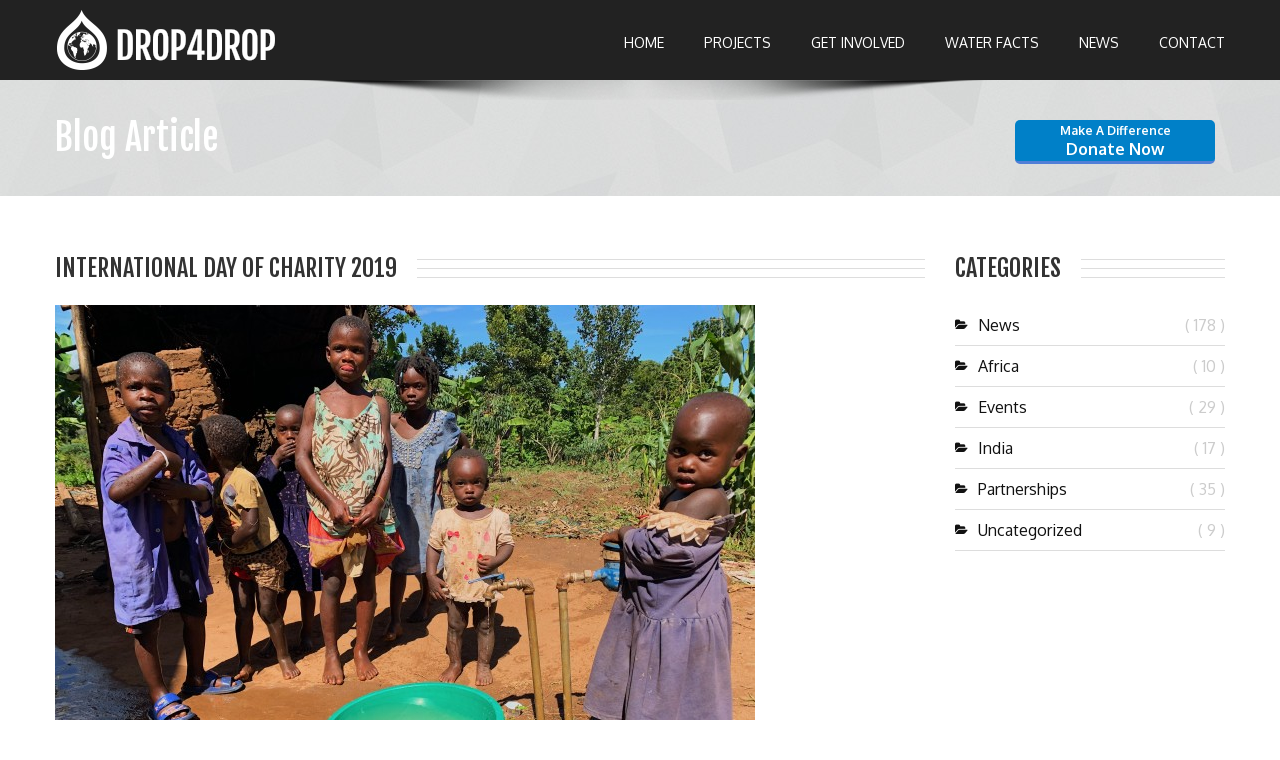

--- FILE ---
content_type: text/html; charset=UTF-8
request_url: https://drop4drop.org/international-day-charity-2019/
body_size: 8983
content:
<!DOCTYPE html>
<html class="no-js" lang="en">
<head>
<base href="https://drop4drop.org/wp-content/themes/drop4drop/">
<title>DROP4DROP - International Day of Charity 2019</title>
<meta charset="utf-8" />
<meta http-equiv="x-ua-compatible" content="ie=edge" />
<meta name="viewport" content="width=device-width, initial-scale=1.0">
<link rel="stylesheet" href="style.css" />
<link href='https://fonts.googleapis.com/css?family=Fjalla+One' rel='stylesheet' type='text/css'>
<link href='https://fonts.googleapis.com/css?family=Oxygen:400,300,700' rel='stylesheet' type='text/css'>
<link href="https://netdna.bootstrapcdn.com/font-awesome/3.2.1/css/font-awesome.css" rel="stylesheet">
<link rel="stylesheet" href="./css/color-02.css" />
<link rel="stylesheet" href="./css/bootstrap.css" />
<link rel="stylesheet" href="./css/style.css" />
<link rel="stylesheet" href="./css/responsive.css" />
<link rel="stylesheet" href="./css/flexslider.css" />
<link href="./css/tango/skin.css" rel="stylesheet" type="text/css" />
<link rel="stylesheet" media="screen" href="./assets-newsletters/css/quick_newsletter.css"> 
<link rel="stylesheet" href="style.css" />

<!-- LayerSlider styles -->
<link rel="stylesheet" href="./css/layerslider/layerslider.css" type="text/css">

<!--[if IE]>
<link rel="stylesheet" href="./css/ie-style.css" />
<![endif]-->
		
<!-- This site is optimized with the Yoast SEO plugin v3.1.2 - https://yoast.com/wordpress/plugins/seo/ -->
<link rel="canonical" href="https://drop4drop.org/international-day-charity-2019/" />
<meta property="og:locale" content="en_US" />
<meta property="og:type" content="article" />
<meta property="og:title" content="International Day of Charity 2019 - Drop4Drop" />
<meta property="og:description" content="Today marks the 8th celebration of International Day of Charity. The 5th of September commemorates the anniversary of the passing  [Read More]" />
<meta property="og:url" content="https://drop4drop.org/international-day-charity-2019/" />
<meta property="og:site_name" content="Drop4Drop" />
<meta property="article:section" content="News" />
<meta property="article:published_time" content="2019-09-05T10:21:45+00:00" />
<meta property="article:modified_time" content="2019-09-02T11:06:59+00:00" />
<meta property="og:updated_time" content="2019-09-02T11:06:59+00:00" />
<meta property="og:image" content="https://drop4drop.org/wp-content/uploads/2019/06/DROP4DROP-clean-water-project-edited-e1559899386425.jpg" />
<meta property="og:image:width" content="700" />
<meta property="og:image:height" content="525" />
<!-- / Yoast SEO plugin. -->

<link rel='dns-prefetch' href='//maxcdn.bootstrapcdn.com' />
<link rel='dns-prefetch' href='//s.w.org' />
<link rel="alternate" type="application/rss+xml" title="Drop4Drop &raquo; International Day of Charity 2019 Comments Feed" href="https://drop4drop.org/international-day-charity-2019/feed/" />
		<script type="text/javascript">
			window._wpemojiSettings = {"baseUrl":"https:\/\/s.w.org\/images\/core\/emoji\/12.0.0-1\/72x72\/","ext":".png","svgUrl":"https:\/\/s.w.org\/images\/core\/emoji\/12.0.0-1\/svg\/","svgExt":".svg","source":{"concatemoji":"https:\/\/drop4drop.org\/wp-includes\/js\/wp-emoji-release.min.js?ver=5.2.23"}};
			!function(e,a,t){var n,r,o,i=a.createElement("canvas"),p=i.getContext&&i.getContext("2d");function s(e,t){var a=String.fromCharCode;p.clearRect(0,0,i.width,i.height),p.fillText(a.apply(this,e),0,0);e=i.toDataURL();return p.clearRect(0,0,i.width,i.height),p.fillText(a.apply(this,t),0,0),e===i.toDataURL()}function c(e){var t=a.createElement("script");t.src=e,t.defer=t.type="text/javascript",a.getElementsByTagName("head")[0].appendChild(t)}for(o=Array("flag","emoji"),t.supports={everything:!0,everythingExceptFlag:!0},r=0;r<o.length;r++)t.supports[o[r]]=function(e){if(!p||!p.fillText)return!1;switch(p.textBaseline="top",p.font="600 32px Arial",e){case"flag":return s([55356,56826,55356,56819],[55356,56826,8203,55356,56819])?!1:!s([55356,57332,56128,56423,56128,56418,56128,56421,56128,56430,56128,56423,56128,56447],[55356,57332,8203,56128,56423,8203,56128,56418,8203,56128,56421,8203,56128,56430,8203,56128,56423,8203,56128,56447]);case"emoji":return!s([55357,56424,55356,57342,8205,55358,56605,8205,55357,56424,55356,57340],[55357,56424,55356,57342,8203,55358,56605,8203,55357,56424,55356,57340])}return!1}(o[r]),t.supports.everything=t.supports.everything&&t.supports[o[r]],"flag"!==o[r]&&(t.supports.everythingExceptFlag=t.supports.everythingExceptFlag&&t.supports[o[r]]);t.supports.everythingExceptFlag=t.supports.everythingExceptFlag&&!t.supports.flag,t.DOMReady=!1,t.readyCallback=function(){t.DOMReady=!0},t.supports.everything||(n=function(){t.readyCallback()},a.addEventListener?(a.addEventListener("DOMContentLoaded",n,!1),e.addEventListener("load",n,!1)):(e.attachEvent("onload",n),a.attachEvent("onreadystatechange",function(){"complete"===a.readyState&&t.readyCallback()})),(n=t.source||{}).concatemoji?c(n.concatemoji):n.wpemoji&&n.twemoji&&(c(n.twemoji),c(n.wpemoji)))}(window,document,window._wpemojiSettings);
		</script>
		<style type="text/css">
img.wp-smiley,
img.emoji {
	display: inline !important;
	border: none !important;
	box-shadow: none !important;
	height: 1em !important;
	width: 1em !important;
	margin: 0 .07em !important;
	vertical-align: -0.1em !important;
	background: none !important;
	padding: 0 !important;
}
</style>
	<link rel='stylesheet' id='wp-block-library-css'  href='https://drop4drop.org/wp-includes/css/dist/block-library/style.min.css?ver=5.2.23' type='text/css' media='all' />
<link rel='stylesheet' id='sb_instagram_styles-css'  href='https://drop4drop.org/wp-content/plugins/instagram-feed/css/sb-instagram.min.css?ver=1.12.2' type='text/css' media='all' />
<link rel='stylesheet' id='sb-font-awesome-css'  href='https://maxcdn.bootstrapcdn.com/font-awesome/4.7.0/css/font-awesome.min.css' type='text/css' media='all' />
<link rel='stylesheet' id='rs-plugin-settings-css'  href='https://drop4drop.org/wp-content/plugins/revslider/public/assets/css/rs6.css?ver=6.1.2' type='text/css' media='all' />
<style id='rs-plugin-settings-inline-css' type='text/css'>
#rs-demo-id {}
</style>
<script>if (document.location.protocol != "https:") {document.location = document.URL.replace(/^http:/i, "https:");}</script><script type='text/javascript' src='https://drop4drop.org/wp-includes/js/jquery/jquery.js?ver=1.12.4-wp'></script>
<script type='text/javascript' src='https://drop4drop.org/wp-includes/js/jquery/jquery-migrate.min.js?ver=1.4.1'></script>
<link rel='https://api.w.org/' href='https://drop4drop.org/wp-json/' />
<link rel="EditURI" type="application/rsd+xml" title="RSD" href="https://drop4drop.org/xmlrpc.php?rsd" />
<link rel="wlwmanifest" type="application/wlwmanifest+xml" href="https://drop4drop.org/wp-includes/wlwmanifest.xml" /> 
<meta name="generator" content="WordPress 5.2.23" />
<link rel='shortlink' href='https://drop4drop.org/?p=9187' />
<link rel="alternate" type="application/json+oembed" href="https://drop4drop.org/wp-json/oembed/1.0/embed?url=https%3A%2F%2Fdrop4drop.org%2Finternational-day-charity-2019%2F" />
<link rel="alternate" type="text/xml+oembed" href="https://drop4drop.org/wp-json/oembed/1.0/embed?url=https%3A%2F%2Fdrop4drop.org%2Finternational-day-charity-2019%2F&#038;format=xml" />
<script type="text/javascript">
	window._se_plugin_version = '8.1.4';
</script>
<!-- This code is added by WP Analytify (3.1.6) https://analytify.io/downloads/analytify-wordpress-plugin/ !-->				 <script>
				 (function(i,s,o,g,r,a,m){i['GoogleAnalyticsObject']=r;i[r]=i[r]||function(){
					 (i[r].q=i[r].q||[]).push(arguments)},i[r].l=1*new Date();a=s.createElement(o),
					 m=s.getElementsByTagName(o)[0];a.async=1;a.src=g;m.parentNode.insertBefore(a,m)
				 })

				 (window,document,'script','//www.google-analytics.com/analytics.js','ga');
				 	ga('create', 'UA-47793558-1', 'auto');ga('send', 'pageview');				 </script>

				 <!-- This code is added by WP Analytify (3.1.6) !--><meta name="generator" content="Powered by Slider Revolution 6.1.2 - responsive, Mobile-Friendly Slider Plugin for WordPress with comfortable drag and drop interface." />
<script type="text/javascript">function setREVStartSize(t){try{var h,e=document.getElementById(t.c).parentNode.offsetWidth;if(e=0===e||isNaN(e)?window.innerWidth:e,t.tabw=void 0===t.tabw?0:parseInt(t.tabw),t.thumbw=void 0===t.thumbw?0:parseInt(t.thumbw),t.tabh=void 0===t.tabh?0:parseInt(t.tabh),t.thumbh=void 0===t.thumbh?0:parseInt(t.thumbh),t.tabhide=void 0===t.tabhide?0:parseInt(t.tabhide),t.thumbhide=void 0===t.thumbhide?0:parseInt(t.thumbhide),t.mh=void 0===t.mh||""==t.mh||"auto"===t.mh?0:parseInt(t.mh,0),"fullscreen"===t.layout||"fullscreen"===t.l)h=Math.max(t.mh,window.innerHeight);else{for(var i in t.gw=Array.isArray(t.gw)?t.gw:[t.gw],t.rl)void 0!==t.gw[i]&&0!==t.gw[i]||(t.gw[i]=t.gw[i-1]);for(var i in t.gh=void 0===t.el||""===t.el||Array.isArray(t.el)&&0==t.el.length?t.gh:t.el,t.gh=Array.isArray(t.gh)?t.gh:[t.gh],t.rl)void 0!==t.gh[i]&&0!==t.gh[i]||(t.gh[i]=t.gh[i-1]);var r,a=new Array(t.rl.length),n=0;for(var i in t.tabw=t.tabhide>=e?0:t.tabw,t.thumbw=t.thumbhide>=e?0:t.thumbw,t.tabh=t.tabhide>=e?0:t.tabh,t.thumbh=t.thumbhide>=e?0:t.thumbh,t.rl)a[i]=t.rl[i]<window.innerWidth?0:t.rl[i];for(var i in r=a[0],a)r>a[i]&&0<a[i]&&(r=a[i],n=i);var d=e>t.gw[n]+t.tabw+t.thumbw?1:(e-(t.tabw+t.thumbw))/t.gw[n];h=t.gh[n]*d+(t.tabh+t.thumbh)}void 0===window.rs_init_css&&(window.rs_init_css=document.head.appendChild(document.createElement("style"))),document.getElementById(t.c).height=h,window.rs_init_css.innerHTML+="#"+t.c+"_wrapper { height: "+h+"px }"}catch(t){console.log("Failure at Presize of Slider:"+t)}};</script>
		
		<!-- Favicons
	================================================== -->
	<link rel="shortcut icon" href="images/favicon.ico">
	<link rel="apple-touch-icon" href="images/apple-touch-icon.jpg">
	<link rel="apple-touch-icon" sizes="72x72" href="images/apple-touch-icon-72x72.jpg">
	<link rel="apple-touch-icon" sizes="114x114" href="images/apple-touch-icon-114x114.jpg">

</head>

<body data-rsssl=1 class="home-page-2">

<!-- pattern background start //-->
<div class="pattern-bg">
	
 
	<!-- site menu start //-->
    <div class="site-menu-bg">
    	
        <div class="container">
			<div class="row">
            
				<!-- site logo start	//-->
                <div class="span4">
                    <div class="logo"><a href="https://drop4drop.org"><h1><span class="hidden">drop4drop</span></h1></a></div>
                </div>
				<!-- site logo end	//-->
                
				<!-- navigation start	//-->
				<div class="span8">
					<!-- desktop navigation start	//-->
                    <nav class="desktop-nav">
                        <ul>
                             <li>
                                <a href="https://drop4drop.org">Home</a>
                            </li>
                            
                            <li>
                                <a href="https://drop4drop.org/projects">Projects</a>
                            </li>
                            <li>
                                <a href="https://drop4drop.org/get-involved">Get Involved</a>
                            </li>
							
                             <li>
                                <a href="https://drop4drop.org/water-facts">Water Facts</a>
                            </li> 
							
                            <li>
                                <a href="https://drop4drop.org/news">News</a>
                            </li>
                            
                            <li><a href="https://drop4drop.org/contact-us">Contact</a></li>
                        </ul>
                    </nav>
					<!-- desktop navigation end	//-->
                    
                    <!-- mobile navigation start //-->
                    <nav class="mobile-nav">
                    	<i class="icon-align-justify"></i>
                        <ul>
                            <li>
                                <a href="https://drop4drop.org">Home</a>
                            </li>
                            
                            <li>
                                <a href="https://drop4drop.org/projects">Projects</a>
                            </li>
                            <li>
                                <a href="https://drop4drop.org/get-involved">Get Involved</a>
                            </li>
                             <li>
                                <a href="https://drop4drop.org/water-facts">Water Facts</a>
                            </li>                            
                            <li>
                                <a href="https://drop4drop.org/news">News</a>
                            </li>
                            <li><a href="https://drop4drop.org/contact-us">Contact</a></li>
                        </ul>
       		    </nav>
                    <!-- mobile navigation end //-->
                </div>
				<!-- navigation end	//-->
                
            </div>
        </div>
        
    </div>
	<!-- site menu end //-->

   <!-- page title	//-->
    <div class="page-title">
        <div class="container">
        	<div class="row">
                <div class="span6">
                	<h1>Blog Article</h1>
                </div>
     <!-- DONATE LINK	//-->
                <div class="span6 link-button">
                    <a target="_blank" href="http://hyperurl.co/drop4drop-donate" class="color-button title-bar"><span class="small-button-text">Make a difference</span><br />Donate now</a>
                </div>
            </div>
        </div>
	</div>

</div>
<!-- pattern background end //-->

<!-- main content start	//-->
<div class="container main-content">

	<!-- main content row start	//-->
    <div class="row">

        <!-- blog start	//-->
        <div class="span9 blog-single">

        	<!-- single blog article content start //-->
			<div class="block-header-bg">
				<h2 class="block-header">International Day of Charity 2019</h2>
			</div>

						            <article class="blog-article-wrapper">
                <div class="single-blog-image">
						<img width="700" height="525" src="https://drop4drop.org/wp-content/uploads/2019/06/DROP4DROP-clean-water-project-edited-e1559899386425.jpg" class="attachment-post-thumbnail size-post-thumbnail wp-post-image" alt="" />				</div>
               <div class="blog-article">
                    <div class="date">
                        <span class="day">05</span>
                        <span class="month">Sep</span>
                    </div>
                    <p class="title">International Day of Charity 2019</p>
                     <p><p>Today marks the 8th celebration of International Day of Charity. The 5th of September commemorates the anniversary of the passing of Mother Teresa, one of the most influential humanitarians of the 20th century, who worked tirelessly in the name of charity. The International Day of Charity was established with the objective of sensitising and mobilising people, NGOs, and stakeholders all around the world to help others through the act of charity.</p>
<p>The UN recognised the human right to water in July 2010. The human right to water entitles everyone to sufficient, safe, acceptable, physically accessible and affordable water for personal and domestic use. In the 2030 Agenda on Sustainable Development, it recognised that eradicating poverty in all its forms and dimensions is the greatest global challenge and an indispensable requirement for sustainable development.</p>
<p>Acts of charity have the possibility to alleviate some of the worst effects of humanitarian crises and can help assist the advancement of culture, science, sports and the protection of cultural and natural heritage. Charity has the ability to promote the rights of the marginalised and underprivileged, spreading humanity in conflict situations. At drop4drop, we carry out charitable work alongside our partners and community volunteers, in order to ensure the provision of clean water in communities across India and countries of Africa. The role of safe and sanitary water is crucial in aiding development projects and reducing inequality around the world.</p>
<p>There are over 345 million people lacking access to clean water in Africa alone. Similarly, in India, there are almost 100 million people lacking access to safe and clean water. Every year, 186,000 children die as a result of dirty water and poor sanitation. The water crisis India faces is huge, hence it being one of drop4drop&#8217;s key countries of focus. We have previously completed projects in the state of Andhra Pradesh, a drought prone region which suffers hugely from the water crisis. In India, water has become not only a stark health issue but also a social and economic problem. DROP4DROP delivers clean water, as well as allowing better health and well-being for communities. For instance, while women and children would previously be walking miles every day for dirty water, they are now able to easily access clean water and re-invest their time in to education and employment opportunities. As well as this, this also ensures a vast reduction in the spread of disease, meaning a longer life expectancy and better health for the entire community. On this International Day of Charity, it&#8217;s important to recognise that supporting charities such as drop4drop, allows you to be part of a life-changing impact on communities across the globe.</p>
<p>DROP4DROP not only provides access to a source of safe, clean water, but also provides a long-term, sustainable solution. Since 2006, drop4drop have been working tirelessly to make a difference. Today, join us in our mission and consider donating to a project, funding a dedicated well, or running a fundraiser to raise awareness!</p>
<p>For more project updates, visit our Twitter, Instagram and Facebook: @drop4drop!</p>
</p>
                    <p class="meta">Posted in <a href="https://drop4drop.org/category/news/" rel="category tag">News</a></p>
				</div>
            </article>
        	<!-- single blog article content end //-->
					
		<!--SHARE BUTTONS-->
                    <!--SHARE BUTTONS-->
<div class="share">
	<p class="share-buttons">
                        <span class="share-title">Share This!</span>
<!-- open page switch -->
									<a target=_blank" href="http://twitter.com/home?status=check%20out%20@drop4drop%20's%20great%20work%20-%20https://drop4drop.org/international-day-charity-2019/"><i class="icon-twitter"></i></a>
                        <a target=_blank" href="http://www.facebook.com/sharer/sharer.php?u=https://drop4drop.org/international-day-charity-2019/"><i class="icon-facebook"></i></a>
                        <a target=_blank" href="http://pinterest.com/pin/create/button/?url=https://drop4drop.org/international-day-charity-2019/&media=https://drop4drop.org/wp-content/uploads/2019/06/DROP4DROP-clean-water-project-edited-450x321.jpg&description=International Day of Charity 2019"><i class="icon-pinterest"></i></a>
                        <a target=_blank" href="https://plus.google.com/share?url=https://drop4drop.org/international-day-charity-2019/"><i class="icon-google-plus"></i></a>
			 
<!-- close page switch -->


	</p>
</div>
<!-- END SHARE BUTTONS-->        
                <!-- END SHARE BUTTONS-->

       </div>
        <!-- blog end	//-->

    	<!-- sidebar start	//-->
			    	<!-- sidebar start	//-->
        <div class="span3">
        
        	<div class="sidebar-widget widget-categories">
                <div class="block-header-bg">
                    <h2 class="block-header">categories</h2>
                </div>


				<div class="widget-content">

                	<ul>
					<li><a href="https://drop4drop.org/category/news/" title="View all posts in News" >News</a> ( 178 )</li>						<li><a href="https://drop4drop.org/category/africa/" title="View all posts in Africa" >Africa</a> ( 10 )</li><li><a href="https://drop4drop.org/category/events/" title="View all posts in Events" >Events</a> ( 29 )</li><li><a href="https://drop4drop.org/category/india/" title="View all posts in India" >India</a> ( 17 )</li><li><a href="https://drop4drop.org/category/partnerships/" title="View all posts in Partnerships" >Partnerships</a> ( 35 )</li><li><a href="https://drop4drop.org/category/uncategorized/" title="View all posts in Uncategorized" >Uncategorized</a> ( 9 )</li>                    	
                    </ul>
                </div>
            </div>
   
        </div>
       	<!-- sidebar end	//-->       	<!-- sidebar end	//-->

    <!-- related articles start //-->
	   	<div class="span12">

			<div class="block-header-bg">
				<h2 class="block-header">recent articles</h2>
			</div>
            <div class="row">

			


    <div class="span6">
        <section class="blog-article">
            <div class="date">
                <span class="day">08</span>
                <span class="month">Mar</span>
             </div>
			 
            <p class="title"><a href="https://drop4drop.org/international-womens-day-3/" rel="bookmark" title="International Women&#8217;s Day">International Women&#8217;s Day</a></p>
            <p><p>Today we are celebrating International Women’s Day! Today, we recognise women’s achievements worldwide, raise awareness about discrimination and inequality, and <a class="read-more" href="https://drop4drop.org/international-womens-day-3/"> [Read More]</a></p>
</p>
			<p class="meta">Posted in <a href="https://drop4drop.org/category/news/" rel="category tag">News</a></p>
        </section>
    </div>

<!--whatever html structure you want to put here to get the_title() the_permalink() and the_excerpt() for each of the members of $recent->the_post()-->


    <div class="span6">
        <section class="blog-article">
            <div class="date">
                <span class="day">01</span>
                <span class="month">Mar</span>
             </div>
			 
            <p class="title"><a href="https://drop4drop.org/international-day-zero-discrimination/" rel="bookmark" title="International Day of Zero Discrimination">International Day of Zero Discrimination</a></p>
            <p><p>Today we are celebrating Zero Discrimination Day, a global movement that takes place annually on March 1st. Headed by UNAIDS, <a class="read-more" href="https://drop4drop.org/international-day-zero-discrimination/"> [Read More]</a></p>
</p>
			<p class="meta">Posted in <a href="https://drop4drop.org/category/news/" rel="category tag">News</a></p>
        </section>
    </div>

<!--whatever html structure you want to put here to get the_title() the_permalink() and the_excerpt() for each of the members of $recent->the_post()-->


    <div class="span6">
        <section class="blog-article">
            <div class="date">
                <span class="day">20</span>
                <span class="month">Feb</span>
             </div>
			 
            <p class="title"><a href="https://drop4drop.org/world-day-social-justice-3/" rel="bookmark" title="World day Of Social Justice">World day Of Social Justice</a></p>
            <p><p>Today on World Day of Social Justice, we celebrate and strive for justice, solidarity, harmony, and equality within and among <a class="read-more" href="https://drop4drop.org/world-day-social-justice-3/"> [Read More]</a></p>
</p>
			<p class="meta">Posted in <a href="https://drop4drop.org/category/news/" rel="category tag">News</a></p>
        </section>
    </div>

<!--whatever html structure you want to put here to get the_title() the_permalink() and the_excerpt() for each of the members of $recent->the_post()-->


    <div class="span6">
        <section class="blog-article">
            <div class="date">
                <span class="day">11</span>
                <span class="month">Feb</span>
             </div>
			 
            <p class="title"><a href="https://drop4drop.org/international-day-women-girls-science-2/" rel="bookmark" title="International Day of Women and Girls in Science 2023">International Day of Women and Girls in Science 2023</a></p>
            <p><p>On the International Day of Women and Girls in Science, we recognise and celebrate the pivotal role that both girls <a class="read-more" href="https://drop4drop.org/international-day-women-girls-science-2/"> [Read More]</a></p>
</p>
			<p class="meta">Posted in <a href="https://drop4drop.org/category/news/" rel="category tag">News</a></p>
        </section>
    </div>

<!--whatever html structure you want to put here to get the_title() the_permalink() and the_excerpt() for each of the members of $recent->the_post()-->

            </div>
			</div>
    <!-- related articles end //-->


 	</div>
	<!-- main content row end	//-->

</div>
<!-- main content end	//-->
<p style="display:none;">Template - single.php</p>
<footer class="site-footer">
	<!-- footer widgets start	//-->
    <div class="container">
        <div class="row">

  			<!-- footer about widget start	//-->
			<div class="span4">
				<div class="block-header-bg">
                    <h2 class="block-header">STAY UP TO DATE WITH US!</h2>
                </div>
                <div class="footer-widget footer-about">
                	<p>To stay up to date with what’s going on at drop4drop, you can follow all our social media channels linked below. To get all the latest news sent direct to your email in our newsletter then please subscribe!  </p>
                    <p class="social-buttons">
						<a target="_blank" title="Twitter" href="https://twitter.com/drop4drop"><i class="icon-twitter"></i></a>
                        <a target="_blank" title="Facebook" href="https://www.facebook.com/pages/Drop4Drop/183407738390407"><i class="icon-facebook"></i></a>
                        <a target="_blank" title="YouTube" href="http://www.youtube.com/user/drop4drop"><i class="icon-youtube"></i></a>
                        <a target="_blank" title="Instagram" href="http://instagram.com/drop4drop"><i class="icon-instagram"></i></a>
					</p>
                </div>
            </div>
  			<!-- footer about widget start	//-->

        <!-- footer instagram widget start	//-->
            <div class="span4">
				<div class="block-header-bg">
                    <h2 class="block-header">Instagram</h2>
                </div>
			<!-- SnapWidget -->
			<div class="instagram-plugin">
				<div id="sb_instagram" class="sbi sbi_mob_col_auto sbi_col_4" style="width:100%; padding-bottom: 4px; " data-id="441663293" data-num="8" data-res="auto" data-cols="4" data-options='{&quot;sortby&quot;: &quot;none&quot;, &quot;showbio&quot;: &quot;false&quot;,&quot;feedID&quot;: &quot;441663293&quot;, &quot;headercolor&quot;: &quot;&quot;, &quot;imagepadding&quot;: &quot;2&quot;,&quot;mid&quot;: &quot;M2E4MWE5Zg==&quot;, &quot;disablecache&quot;: &quot;false&quot;, &quot;sbiCacheExists&quot;: &quot;true&quot;,&quot;callback&quot;: &quot;MWYzOWFlNDgyYmU2N.GMzZDgyMDViYjk0YTE1NjQ0NDE=&quot;, &quot;sbiHeaderCache&quot;: &quot;true&quot;}'><div id="sbi_images" style="padding: 2px;"><div class="sbi_loader"></div></div><div id="sbi_load" class="sbi_hidden"></div></div>            </div>
			</div>
        <!-- footer instagram widget end	//-->

  		<!-- footer newsletters widget start	//-->
           <div class="span4">
                <div class="block-header-bg">
                    <h2 class="block-header">newsletters</h2>
                </div>
                               <div class="footer-widget footer-newsletters">
                    <div class="quick_newsletter">
                 <!--<form action="https://drop4drop.us4.list-manage.com/subscribe/post?u=9166fe0c3da525124587e781d&amp;id=927138612a" method="post" id="mc-embedded-subscribe-form" name="mc-embedded-subscribe-form" class="validate" target="_blank" novalidate> -->
                 <form action="//drop4drop.us13.list-manage.com/subscribe/post?u=c6c5cbf869fa90467c1c8c926&amp;id=6f0c087e64" method="post" id="mc-embedded-subscribe-form" name="mc-embedded-subscribe-form" class="validate" target="_blank" novalidate>
                 <input type="text" value="" name="LNAME" class="text text-name" id="mce-LNAME" placeholder="Name" onBlur="_hint(this,'Name',1)" onClick="_hint(this,'Name',0)" >

                  <input type="email" value="" name="EMAIL" class="required email text" id="mce-EMAIL"  placeholder="email" onBlur="_hint(this,'Email',1)" onClick="_hint(this,'Email',0)" style="width:100%;">

                  <div id="mce-responses" class="clear">
		<div class="response" id="mce-error-response" style="display:none"></div>
		<div class="response" id="mce-success-response" style="display:none"></div>
				</div>

    <div class="clear">
    			<input type="submit" value="Subscribe me!" name="submit" id="mc-embedded-subscribe" class="btn">
       </div>
                        </form>
                    </div>
                    <span id="subscribe_response_div"></span>
                 </div>

            </div>

  			<!-- footer newsletters widget end	//-->


        </div>
    </div>
	<!-- footer widgets end	//-->




	<!-- footer copyright start	//-->
    <div class="pattern-bg">
    	<div class="container">
        	<div class="row">
            	<div class="span12">
                	<p class="copyright">Registered Charity No. 1115277 ~ DROP4DROP© 2014 All rights reserved ~ Website by <a target="_blank" href="http://www.willchidlow.com">Will Chidlow</a><i class="icon-arrow-up" id="to-the-top"></i></p>
                </div>
            </div>
        </div>
    </div>
	<!-- footer copyright end	//-->

</footer>
<!-- site footer end	//-->

 <script src="./js/jquery.js"></script>

  <!-- Instagram Feed JS -->
<script type="text/javascript">
var sbiajaxurl = "https://drop4drop.org/wp-admin/admin-ajax.php";
</script>
<script type='text/javascript'>
/* <![CDATA[ */
var sb_instagram_js_options = {"sb_instagram_at":"","font_method":"svg"};
/* ]]> */
</script>
<script type='text/javascript' src='https://drop4drop.org/wp-content/plugins/instagram-feed/js/sb-instagram.min.js?ver=1.12.2'></script>
<script type='text/javascript' src='https://drop4drop.org/wp-content/plugins/revslider/public/assets/js/revolution.tools.min.js?ver=6.0'></script>
<script type='text/javascript' src='https://drop4drop.org/wp-content/plugins/revslider/public/assets/js/rs6.min.js?ver=6.1.2'></script>
<script type='text/javascript' src='https://drop4drop.org/wp-includes/js/wp-embed.min.js?ver=5.2.23'></script>


<script src="./js/html5.js"></script>
<script src="./js/jquery.flexslider.js"></script>
<script src="./js/modernizr.js"></script>
<script src="./js/bootstrap.js"></script>
<script type="text/javascript" src="./js/jquery.jcarousel.min.js"></script>

<!-- jQuery with jQuery Easing, and jQuery Transit JS -->
<script src="./js/jquery-easing-1.3.js" type="text/javascript"></script>
<script src="./js/jquery-transit-modified.js" type="text/javascript"></script>

<!-- LayerSlider from Kreatura Media with Transitions -->
<script src="./js/layerslider.transitions.js" type="text/javascript"></script>
<script src="./js/layerslider.kreaturamedia.jquery.js" type="text/javascript"></script>

<script type="text/javascript" src="./assets-newsletters/scripts/quick_newsletter.js"></script>


<script src="./js/custom.js"></script>


</body>
</html>

<!-- Performance optimized by W3 Total Cache. Learn more: http://www.w3-edge.com/wordpress-plugins/

Page Caching using disk: enhanced
Object Caching 939/1027 objects using disk

 Served from: drop4drop.org @ 2026-01-20 21:57:15 by W3 Total Cache -->

--- FILE ---
content_type: application/javascript
request_url: https://drop4drop.org/wp-content/themes/drop4drop/js/custom.js
body_size: 3757
content:
(function($) {
	"use strict";
	
	$('#lang i').click(function() {
		$(this).parent().find('ul').slideToggle();
		$('.top-bar-search-form').fadeOut();
	});
	$('#lang ul li a').click(function(e) {
		e.preventDefault();
		if ($(this).hasClass('cancel')) {
			$(this).parent().parent().fadeOut()
			return;
		}
		$(this).parent().parent().slideUp().parent().find('span').html($(this).html());
	});
	
	$('#top-bar-search i').click(function() {
		$(this).parent().find('.top-bar-search-form').slideToggle();
		$('#lang ul').fadeOut();
	});
	$('.top-bar-search-form i').click(function() { $(this).parent().fadeOut(); });
	
	/*	sliders setup	*/
	
	$('#layerslider').layerSlider({
		skinsPath : './css/layerslider/skins/',
		skin : 'fullwidthdark',
		thumbnailNavigation : 'hover',
		hoverPrevNext : true,
		responsive : true,
		responsiveUnder : 960,
		sublayerContainer : 960,
		twoWaySlideshow : true,
		firstLayer: 1,
		slideDelay: 9000
	});
	$('.single-portfolio-images').flexslider({
		animation: "slide",
		video:false,
		touch:true,
		useCSS: false
	});
	$('.flexslider').flexslider({
		animation: "slide"
	});
	$('#myCarousel').carousel({
		interval: 2000
	})
	
	/*	stick the menu	*/
	
	$(window).scroll(function () {
		if ($(this).scrollTop() > 40) {
			$(".site-menu-bg").addClass('site-menu-sticky');
			$('.page-title').css('margin-top','55px');
			$('.stick-logo').show();
		} else {
			$(".site-menu-bg").removeClass('site-menu-sticky');
			$('.page-title').css('margin-top','0px');
			$('.stick-logo').hide();
		}
	});
	
	/*	scroll to the top		*/

	$('#to-the-top').click(function() { $('body,html').animate({scrollTop: 0}, 1000); });

	/*	and-more-trigger i	*/
	
	var andH = $('.and-more').height();
	$('.and-more').height(125)
	$('.and-more-trigger i').click(function() {
		$(this).toggleClass('icon-minus');
		if( $(this).hasClass('icon-minus')) {
			$('.and-more').animate({'height': (andH - 20) + 'px'});
//			$('.and-more').css('height','auto');
		} else {
			$('.and-more').animate({'height':'125px'});
//			$('.and-more').css('height','125px');
		}
	});
	
	/*	messages	*/
	
	$('.message header').each(function() {
		$('<i class="icon-remove"></i>').appendTo($(this));
		$(this).find('.icon-remove').click(function() { $(this).closest('.message').fadeOut(); });
	});
	
	/*	desktop menu	*/
	
	$('<span class="arrow"></span>').insertBefore('nav.desktop-nav > ul > li > ul');
	$('nav.desktop-nav > ul > li').each(function() {
		$(this).find('span.arrow').css('left', $(this).width()/2 - 11);
	}).hover(function() {
		$(this).find('> ul').show().parent().find('span.arrow').show();
	}, function() {
		$(this).find('> ul').hide().parent().find('span.arrow').hide();
	});
	$('nav.desktop-nav > ul > li > ul a').hover(function() {$(this).parent().addClass('hover')}, function() {$(this).parent().removeClass('hover')});
	$('<div class="menu-shadow"></div>').prependTo('.slider1')
	$('<div class="menu-shadow"></div>').prependTo('.slider2')
	$('<div class="menu-shadow"></div>').prependTo('.page-title')
	
	/*	mobile menu	*/
	
	$('.mobile-nav > ul > li').each(function() {
		if ($(this).find('> ul').length != 0) {
			$('<i class="icon-plus-sign"><i>').appendTo($(this));
		}
	}).find('i').click(function() {
		$(this).toggleClass('icon-minus-sign').parent().find('ul').slideToggle();
	});
	$('.mobile-nav > i').click(function() { $(this).parent().find('> ul').slideToggle() });
	
	/*	buttons	*/
	
	$('a.color-button, .block-navigation a, a.dark-button, a.light-button').bind('mousedown', function() {$(this).addClass('inset-shadow');})
	$('a.color-button, .block-navigation a, a.dark-button, a.light-button').bind('mouseup', function() {$(this).removeClass('inset-shadow');})
	
	/*	.feature	*/
	
	$('.feature p:last-child').css('margin-bottom','0px');
	
	/*	block navigation	*/
	
	$('.block-navigation a').click(function(e) { e.preventDefault(); });
	
	/*	project	*/
	
	resizeHomeProjectsCarousel();
	$('.project-links').wrapInner('<div class="sub"></div>');
	$('.project').each(function() {
		$(this).hover(function() {
			var $img = $(this).find('img');
			$(this).find('.project-title').stop(true, true).animate({'height': 41});
			$(this).find('.project-links').stop(true, true).animate({'height': $img.height() - 41})
		}, function() {
			$(this).find('.project-title').animate({'height': 0});
			$(this).find('.project-links').animate({'height': 0})
		}); 
	});
	$('.single-portfolio-images .flex-direction-nav li a.flex-next').html('<i class="icon-circle-arrow-right"></i>');
	$('.home-portfolio .jcarousel-skin-tango .jcarousel-next-horizontal, .home-portfolio .jcarousel-skin-tango .jcarousel-prev-horizontal').hover(
		function() {
			$(this).addClass('jcarousel-hover');
		}, function() {
			$(this).removeClass('jcarousel-hover');
	});
	$('.related-projects .project:last-child').css('margin-bottom','0px');
	$('.home-portfolio .jcarousel-skin-tango .jcarousel-next-horizontal, .home-portfolio .jcarousel-skin-tango .jcarousel-prev-horizontal').wrapAll('<div class="home-portfolio-nav-wrapper"></div>');
	$('.home-portfolio .jcarousel-skin-tango .jcarousel-clip-horizontal').height(getTestimonialsMaxH());
	$('.home-portfolio .jcarousel-skin-tango .jcarousel-next-horizontal, .home-portfolio .jcarousel-skin-tango .jcarousel-prev-horizontal').bind('mousedown', function() { $(this).addClass('jcarousel-pressed'); });
	$('.home-portfolio .jcarousel-skin-tango .jcarousel-next-horizontal, .home-portfolio .jcarousel-skin-tango .jcarousel-prev-horizontal').bind('mouseup', function() { $(this).removeClass('jcarousel-pressed'); });
	$('.home-portfolio .jcarousel-skin-tango .jcarousel-next-horizontal').html('<i class="icon-chevron-right"></i>');
	$('.home-portfolio .jcarousel-skin-tango .jcarousel-prev-horizontal').html('<i class="icon-chevron-left"></i>');

	$('.home-portfolio .jcarousel-skin-tango').show();	
	
	/*	client-logo-list	*/

	resizeClientsCarousel();
	$('.clients li img').fadeTo(0, 1).hover(
		function() {
			$(this).fadeTo(0, 1);
		}, function() {
			$(this).fadeTo(0, 1);
	});
	$('.clients .jcarousel-skin-tango .jcarousel-next-horizontal, .clients .jcarousel-skin-tango .jcarousel-prev-horizontal').wrapAll('<div class="clients-nav-wrapper"></div>');
	$('.clients .jcarousel-skin-tango .jcarousel-next-horizontal, .clients .jcarousel-skin-tango .jcarousel-prev-horizontal').hover(
		function() {
			$(this).addClass('jcarousel-hover');
		}, function() {
			$(this).removeClass('jcarousel-hover');
	});
	$('.clients .jcarousel-skin-tango .jcarousel-next-horizontal, .clients .jcarousel-skin-tango .jcarousel-prev-horizontal').bind('mousedown', function() { $(this).addClass('jcarousel-pressed'); });
	$('.clients .jcarousel-skin-tango .jcarousel-next-horizontal, .clients .jcarousel-skin-tango .jcarousel-prev-horizontal').bind('mouseup', function() { $(this).removeClass('jcarousel-pressed'); });
	$('.clients .jcarousel-skin-tango .jcarousel-next-horizontal').html('<i class="icon-chevron-right"></i>');
	$('.clients .jcarousel-skin-tango .jcarousel-prev-horizontal').html('<i class="icon-chevron-left"></i>');
	
	/*	testimonials	*/
	
	$('<div class="arrow"></div>').insertBefore('.content', '.testimonials');
	jQuery('#testimonialsCarousel').jcarousel({
		wrap: 'circular',
		scroll: 1,
		visible: 1
	});
	$('.testimonials-wrapper .jcarousel-skin-tango .jcarousel-next-horizontal, .testimonials-wrapper .jcarousel-skin-tango .jcarousel-prev-horizontal').hover(
		function() {
			$(this).addClass('jcarousel-hover');
		}, function() {
			$(this).removeClass('jcarousel-hover');
	});
	$('.testimonials-wrapper .jcarousel-skin-tango .jcarousel-next-horizontal, .testimonials-wrapper .jcarousel-skin-tango .jcarousel-prev-horizontal').wrapAll('<div class="testimonials-wrapper-nav-wrapper"></div>');
	$('.testimonials-wrapper .jcarousel-skin-tango .jcarousel-clip-horizontal').height(getTestimonialsMaxH());
	$('.testimonials-wrapper .jcarousel-skin-tango .jcarousel-next-horizontal, .testimonials-wrapper .jcarousel-skin-tango .jcarousel-prev-horizontal').bind('mousedown', function() { $(this).addClass('jcarousel-pressed'); });
	$('.testimonials-wrapper .jcarousel-skin-tango .jcarousel-next-horizontal, .testimonials-wrapper .jcarousel-skin-tango .jcarousel-prev-horizontal').bind('mouseup', function() { $(this).removeClass('jcarousel-pressed'); });
	$('.testimonials-wrapper .jcarousel-skin-tango .jcarousel-next-horizontal').html('<i class="icon-chevron-right"></i>');
	$('.testimonials-wrapper .jcarousel-skin-tango .jcarousel-prev-horizontal').html('<i class="icon-chevron-left"></i>');
	
	
	/*	twitter-nav	*/
	$('.twitter-block .imgdisplay').hide();	
	$('.twitter-block .imgdisplay').eq(0).show();
	var tq = $('.twitter-block .imgdisplay').length,
		tcurrent = 0;
	$('#twitter-nav a.block-navigation-right').click(function() {
		if (tcurrent < (tq - 1)) {
			tcurrent++;
			$('.twitter-block .imgdisplay').hide();
			$('.twitter-block .imgdisplay').eq(tcurrent).show();
		}
	});
	$('#twitter-nav a.block-navigation-left').click(function() {
		if (tcurrent > 0 ) {
			tcurrent--;
			$('.twitter-block .imgdisplay').hide();
			$('.twitter-block .imgdisplay').eq(tcurrent).show();
		}
	});
	
	/*	skills	*/
	
	$('.skill').each(function() {
		var skill = $(this).find('span').attr('data-skill');
		$(this).find('span').wrap('<div class="span-wrapper"></div>').animate({'width': skill}, 1000).parent().parent().hover(function() {
		$(this).find('span').css('width','auto').stop(true, true).animate({'width':skill}, 1000);
		}, function() {
		});
	});
	
	$('.feature').eq($('.feature').length - 1).css('margin-bottom','0px');
	
	/*	team	*/
	
	$('<div class="arrow"></div>').appendTo('.team figure');
	$('.team figure .arrow').each(function() {
		$(this).css('left', ($(this).parent().width()/2 - 13) + 'px');
	});
	var l = $('.team').length;
	$('.team').eq(l-1).css('margin-bottom','0px').css('border','0px solid #f00');
	
	/*	ul list styles	*/
	
	$('.ul-style-1').find('> li').each(function() {
		$('<i class="icon-star"></i>').prependTo($(this));
	});
	$('.ul-style-2').find('> li').each(function() {
		$('<i class="icon-ok-sign"></i>').prependTo($(this));
	});
	$('.ul-style-3').find('> li').each(function() {
		$('<i class="icon-circle-arrow-right"></i>').prependTo($(this));
	});
	$('.ul-style-4').find('> li').each(function() {
		$('<i class="icon-check"></i>').prependTo($(this));
	});
	
	/*	pricing tables	*/
	
	$('.pr-table-1').eq($('.pr-table-1').length - 1).css('margin-bottom','0px');
	$('.pr-table-3').eq($('.pr-table-3').length - 1).css('margin-bottom','0px');

	$('.pr-table-2 tbody tr').each(function() {
		$(this).find('> td').eq(0).addClass('features');
	});
	$('.pr-table-2 thead tr td').eq(0).css({'padding-left':'20px', 'text-align':'left'});
	$('.pr-table-2 tbody tr').hover(
		function() {
			$(this).find('> td:not(.features)').css('background-color','#eee');
		}, function() {
			$(this).find('> td:not(.features)').css('background-color','#fff');
	});
	if ($('body').width() < 768) {
		$('.pr-table-2-wrapper').css('overflow','scroll');
	} else {
		$('.pr-table-2-wrapper').css('overflow','visible');
	}
	
	/*	widget	*/
	
	$('.sidebar-widget').eq($('.sidebar-widget').length - 1).css('margin-bottom','0px');
	$('.sidebar-post', '.tab-item').eq($('.sidebar-post', '.tab-item').length - 1).css('margin-bottom','0px');
	
	/*	widget-categories	*/
	
	$('<i class="icon-folder-open"></i>').prependTo('.widget-categories ul li a');
	
	/*	typography fix	*/
	
	$('.block-header-bg', '.page-content').css('margin-top','40px').eq(0).css('margin-top','0px');
	$('[class*="span"]').each(function() {
	});
	
	/*	ad-accordion	*/
	
	$('.ad-accordion article').each(function() {
		var $ar = $(this);
		$ar.find('header').click(function() { $(this).toggleClass('open').parent().find('p').slideToggle(); });
	});
	
	/*	ad-tabs	*/
	
	$('<div class="arrow"></div>').prependTo('.ad-tabs header span.active');
	$('.ad-tabs .tab-item').eq(0).show().end().parent().find('header span').eq(0).addClass('active').end().click(function() {
			$('.ad-tabs header span').removeClass('active').parent().parent().find('.tab-item').hide().eq($(this).index()).show();
			$(this).addClass('active');
			$('<div class="arrow"></div>').prependTo($(this));
	});
	
	/*	block-404	*/
	
	$('.block-404').css({'margin-top':'-' + ($('.block-404').height()/2) + 'px','margin-left':'-' + ($('.block-404').width()/2) + 'px'});
	
	
	/*	testimonials 2 fix	*/
	
	$('<i class="icon-angle-left"><i>').prependTo('.testimonials-2 .jcarousel-prev');
	$('<i class="icon-angle-right"><i>').prependTo('.testimonials-2 .jcarousel-next');
	$('.testimonials-2 .jcarousel-clip-horizontal').height(getMycarouselMaxH());
	jQuery('#testimonialsCarousel2').jcarousel({
		scroll: 1,
		visible: 1
	});

	$('.testimonials-2 .jcarousel-skin-tango .jcarousel-next-horizontal, .testimonials-2 .jcarousel-skin-tango .jcarousel-prev-horizontal').wrapAll('<div class="testimonials-2-nav-wrapper"></div>');
	
	/*	form	*/
	
	var $f = $('input[type=text], input[type=email], input[type=password], textarea, #top-search-form-2');
	$f.bind('focus', function() { $(this).addClass('focused'); });
	$f.bind('blur', function() { $(this).removeClass('focused'); });
	$('.widget-search form input[type=text]').bind('focus', function() { $(this).closest('form').addClass('focused'); });
	$('.widget-search form input[type=text]').bind('blur', function() { $(this).closest('form').removeClass('focused'); });
	
	/*	bootstrap caroulsel	*/
	
	$('.carousel-control').html('<i class="icon-chevron-left"></i>');
	$('.carousel-control + .right').html('<i class="icon-chevron-right"></i>');

	/*	sliders fix	*/
	
	$('.slider1 .flexslider ul.slides li .container').css('margin-left', '-' + $('.slider1 .flexslider ul.slides li .container').width()/2 + 'px');
	
	/*	portfolio sorting	*/
	
	$(document).ready(function() {
		var args = {
			selector: '.portfolio-item'
		}
		$('#portfolio-list').suonoSort(args);
	});

	/* resize window fix	*/
	
	makeResize();
	$(window).resize(makeResize);
	
})(jQuery);

	function resizeClientsCarousel() {
		var bw = $('body').width();
		if (bw < 480) {
			jQuery('#clientsCarousel').jcarousel({
				wrap: 'circular',
				scroll: 1,
				visible: 1
			});
		} else if ((bw <= 767) && (bw >= 480)) {
			jQuery('#clientsCarousel').jcarousel({
				wrap: 'circular',
				scroll: 2,
				visible: 2
			});
		} else if ((bw > 767) && (bw <= 979)) {
			jQuery('#clientsCarousel').jcarousel({
				wrap: 'circular',
				scroll: 2,
				visible: 5
			});
		} else if (bw > 979) {
			jQuery('#clientsCarousel').jcarousel({
				wrap: 'circular',
				scroll: 2,
				visible: 5
			});
		}
	}

	function resizeHomeProjectsCarousel() {
		var bw = $('body').width();
		if (bw < 480) {
			jQuery('#homeProjectsCarousel').jcarousel({
				wrap: 'circular',
				scroll: 1,
				visible: 1
			});
		} else if ((bw <= 767) && (bw >= 480)) {
			jQuery('#homeProjectsCarousel').jcarousel({
				wrap: 'circular',
				scroll: 1,
				visible: 1
			});
		} else if ((bw > 767) && (bw <= 979)) {
			jQuery('#homeProjectsCarousel').jcarousel({
				wrap: 'circular',
				scroll: 1,
				visible: 4
			});
		} else if (bw > 979) {
			jQuery('#homeProjectsCarousel').jcarousel({
				wrap: 'circular',
				scroll: 1,
				visible: 4
			});
		}
	}

	function getMycarouselMaxH () {
		var mycarouselMaxH = 0;
		$('#testimonialsCarousel2 li.testimonials-2-item').each(function() {
			if ($(this).height() > mycarouselMaxH) mycarouselMaxH = $(this).height();
		});
		return(mycarouselMaxH);
	}
	
	function getTestimonialsMaxH () {
		var testimonialsMaxH = 0;
		$('.testimonials-wrapper .testimonials').each(function() {
			if ($(this).height() > testimonialsMaxH) testimonialsMaxH = $(this).height();
		});
		return(testimonialsMaxH);
	}
	
	function getHomePortfolioMaxH () {
		var homePortfolioMaxH = 0;
		$('.home-portfolio .project').each(function() {
			if ($(this).height() > homePortfolioMaxH) homePortfolioMaxH = $(this).height();
		});
		return(homePortfolioMaxH);
	}
	
	function makeIntro() {
		var $intro = $('.intro-img'),
			introW = $intro.width(),
			$introImg = $intro.find('> img'),
			introImgW = $introImg.attr('width'),
			introImgH = $introImg.attr('height'),
			$p = $intro.find('> p'),
			w = ($('body').width() > 480) ? true : false;
		$intro.height(introImgH).css('border','1px solid #f00;');
		if (w) {
			$introImg.css({'margin-left': '-' + introImgW/2 + 'px', 'left':'50%'});
		} else {
			$introImg.css({'left':'0px', 'margin-left':'0px'});
		}
		$p.each(function() {
			$(this).css('margin-left', '-' + ($(this).width() + 40)/2 + 'px').css({'left': '50%', 'top': (introImgH - $(this).height())/2 + 'px'});
		});
		$intro.height($introImg.height());
	}
	
	function makeResize() {
		resizeClientsCarousel();
		resizeHomeProjectsCarousel();
		makeIntro();
		$('.team figure .arrow').each(function() {
			$(this).css('left', ($(this).parent().width()/2 - 13) + 'px');
		});
		if ($('body').width() < 768) {
			$('.pr-table-2-wrapper').css('overflow','scroll');
		} else {
			$('.pr-table-2-wrapper').css('overflow','visible');
		}
		$('.block-404').css({'margin-top':'-' + ($('.block-404').height()/2) + 'px','margin-left':'-' + ($('.block-404').width()/2) + 'px'});
		$('.slider1 .flexslider ul.slides li .container').css('margin-left', '-' + $('.slider1 .flexslider ul.slides li .container').width()/2 + 'px');
		$('.testimonials-2 .jcarousel-clip-horizontal').height(getMycarouselMaxH());
		$('.testimonials-wrapper .jcarousel-skin-tango .jcarousel-clip-horizontal').height(getTestimonialsMaxH());
		$('.home-portfolio .jcarousel-skin-tango .jcarousel-clip-horizontal').height(getHomePortfolioMaxH());
	}

(function( $ ){

	$.fn.suonoSort = function( options ) {
		
		var $this = $(this),
			$blocks = $this.find(options['selector']),
			qty = $blocks.length,
			selector = options['selector'],
			selected = [],
			$filters = $('.portfolio-sorting', $this).find('a[data-filter-val]');
			
		$filters.click(function(e) {
			e.preventDefault();
			$filters.each(function() { $(this).removeClass('color-button'); });
			var filter = $(this).addClass('color-button').attr('data-filter-val');
			$blocks.hide().each(function() {
				if ($(this).hasClass(filter)) {
					$(this).show();
				}
			});
			if (filter == '*') {
				$blocks.show();
			}
		});

	};	

})( jQuery );